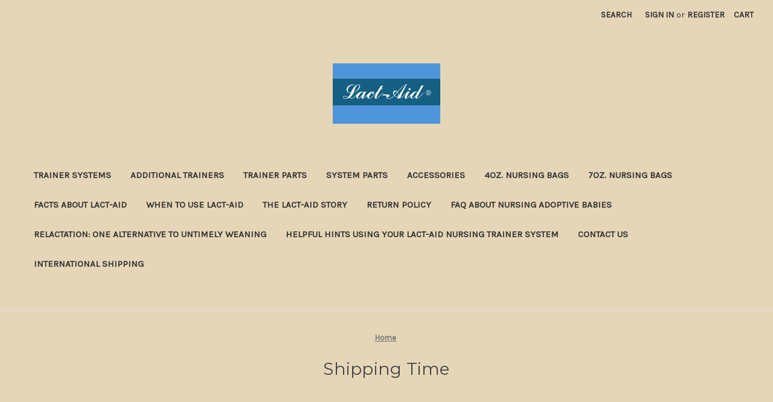

--- FILE ---
content_type: text/html; charset=UTF-8
request_url: https://www.lact-aid.com/shipping-time/
body_size: 9323
content:

<!DOCTYPE html>
<html class="no-js" lang="en">
    <head>
        <title>Shipping Time</title>
        <link rel="dns-prefetch preconnect" href="https://cdn11.bigcommerce.com/s-79c62" crossorigin><link rel="dns-prefetch preconnect" href="https://fonts.googleapis.com/" crossorigin><link rel="dns-prefetch preconnect" href="https://fonts.gstatic.com/" crossorigin>
        <meta name="keywords" content="health, medicine, self care, children, parenting, sociology, publications, midwifery, obstetrics, pediatrics, nursing, nutrition, homebirth, therapy, adopt, adopted, adoptive nursing, breastfeed, breast feed, breast pump, lactate, lactation, lactation consultant, CLC, IBCLC, La Leche, birth, baby, babies, children, parents, maternal, maternity, pregnancy, birth, birth center, breastfeeding clinic, midwife, midwifery, medical, birth center, adoptive nursing women, womens health, nutrition, WIC"><link rel='canonical' href='https://lact-aid.com/shipping-time/' /><meta name='platform' content='bigcommerce.stencil' />
        
         

        <link href="https://cdn11.bigcommerce.com/s-79c62/product_images/favicon.ico" rel="shortcut icon">
        <meta name="viewport" content="width=device-width, initial-scale=1">

        <script nonce="">
            document.documentElement.className = document.documentElement.className.replace('no-js', 'js');
        </script>

        <script nonce="">
    function browserSupportsAllFeatures() {
        return window.Promise
            && window.fetch
            && window.URL
            && window.URLSearchParams
            && window.WeakMap
            // object-fit support
            && ('objectFit' in document.documentElement.style);
    }

    function loadScript(src) {
        var js = document.createElement('script');
        js.src = src;
        js.onerror = function () {
            console.error('Failed to load polyfill script ' + src);
        };
        document.head.appendChild(js);
    }

    if (!browserSupportsAllFeatures()) {
        loadScript('https://cdn11.bigcommerce.com/s-79c62/stencil/2164c5a0-cfa8-013e-42c4-42b28f0e6fb6/dist/theme-bundle.polyfills.js');
    }
</script>
        <script nonce="">window.consentManagerTranslations = `{"locale":"en","locales":{"consent_manager.data_collection_warning":"en","consent_manager.accept_all_cookies":"en","consent_manager.gdpr_settings":"en","consent_manager.data_collection_preferences":"en","consent_manager.manage_data_collection_preferences":"en","consent_manager.use_data_by_cookies":"en","consent_manager.data_categories_table":"en","consent_manager.allow":"en","consent_manager.accept":"en","consent_manager.deny":"en","consent_manager.dismiss":"en","consent_manager.reject_all":"en","consent_manager.category":"en","consent_manager.purpose":"en","consent_manager.functional_category":"en","consent_manager.functional_purpose":"en","consent_manager.analytics_category":"en","consent_manager.analytics_purpose":"en","consent_manager.targeting_category":"en","consent_manager.advertising_category":"en","consent_manager.advertising_purpose":"en","consent_manager.essential_category":"en","consent_manager.esential_purpose":"en","consent_manager.yes":"en","consent_manager.no":"en","consent_manager.not_available":"en","consent_manager.cancel":"en","consent_manager.save":"en","consent_manager.back_to_preferences":"en","consent_manager.close_without_changes":"en","consent_manager.unsaved_changes":"en","consent_manager.by_using":"en","consent_manager.agree_on_data_collection":"en","consent_manager.change_preferences":"en","consent_manager.cancel_dialog_title":"en","consent_manager.privacy_policy":"en","consent_manager.allow_category_tracking":"en","consent_manager.disallow_category_tracking":"en"},"translations":{"consent_manager.data_collection_warning":"We use cookies (and other similar technologies) to collect data to improve your shopping experience.","consent_manager.accept_all_cookies":"Accept All Cookies","consent_manager.gdpr_settings":"Settings","consent_manager.data_collection_preferences":"Website Data Collection Preferences","consent_manager.manage_data_collection_preferences":"Manage Website Data Collection Preferences","consent_manager.use_data_by_cookies":" uses data collected by cookies and JavaScript libraries to improve your shopping experience.","consent_manager.data_categories_table":"The table below outlines how we use this data by category. To opt out of a category of data collection, select 'No' and save your preferences.","consent_manager.allow":"Allow","consent_manager.accept":"Accept","consent_manager.deny":"Deny","consent_manager.dismiss":"Dismiss","consent_manager.reject_all":"Reject all","consent_manager.category":"Category","consent_manager.purpose":"Purpose","consent_manager.functional_category":"Functional","consent_manager.functional_purpose":"Enables enhanced functionality, such as videos and live chat. If you do not allow these, then some or all of these functions may not work properly.","consent_manager.analytics_category":"Analytics","consent_manager.analytics_purpose":"Provide statistical information on site usage, e.g., web analytics so we can improve this website over time.","consent_manager.targeting_category":"Targeting","consent_manager.advertising_category":"Advertising","consent_manager.advertising_purpose":"Used to create profiles or personalize content to enhance your shopping experience.","consent_manager.essential_category":"Essential","consent_manager.esential_purpose":"Essential for the site and any requested services to work, but do not perform any additional or secondary function.","consent_manager.yes":"Yes","consent_manager.no":"No","consent_manager.not_available":"N/A","consent_manager.cancel":"Cancel","consent_manager.save":"Save","consent_manager.back_to_preferences":"Back to Preferences","consent_manager.close_without_changes":"You have unsaved changes to your data collection preferences. Are you sure you want to close without saving?","consent_manager.unsaved_changes":"You have unsaved changes","consent_manager.by_using":"By using our website, you're agreeing to our","consent_manager.agree_on_data_collection":"By using our website, you're agreeing to the collection of data as described in our ","consent_manager.change_preferences":"You can change your preferences at any time","consent_manager.cancel_dialog_title":"Are you sure you want to cancel?","consent_manager.privacy_policy":"Privacy Policy","consent_manager.allow_category_tracking":"Allow [CATEGORY_NAME] tracking","consent_manager.disallow_category_tracking":"Disallow [CATEGORY_NAME] tracking"}}`;</script>

        <script nonce="">
            window.lazySizesConfig = window.lazySizesConfig || {};
            window.lazySizesConfig.loadMode = 1;
        </script>
        <script nonce="" async src="https://cdn11.bigcommerce.com/s-79c62/stencil/2164c5a0-cfa8-013e-42c4-42b28f0e6fb6/dist/theme-bundle.head_async.js"></script>
        
        <link href="https://fonts.googleapis.com/css?family=Montserrat:700,500,400%7CKarla:400&display=block" rel="stylesheet">
        
        <script nonce="" async src="https://cdn11.bigcommerce.com/s-79c62/stencil/2164c5a0-cfa8-013e-42c4-42b28f0e6fb6/dist/theme-bundle.font.js"></script>

        <link data-stencil-stylesheet href="https://cdn11.bigcommerce.com/s-79c62/stencil/2164c5a0-cfa8-013e-42c4-42b28f0e6fb6/css/theme-beae0b40-d898-013e-3431-2eec8af4d5ab.css" rel="stylesheet">

        <!-- Start Tracking Code for analytics_googleanalytics -->

<script type="text/javascript">

  var _gaq = _gaq || [];
  _gaq.push(['_setAccount', 'UA-34636426-1']);
  _gaq.push(['_trackPageview']);

  (function() {
    var ga = document.createElement('script'); ga.type = 'text/javascript'; ga.async = true;
    ga.src = ('https:' == document.location.protocol ? 'https://ssl' : 'http://www') + '.google-analytics.com/ga.js';
    var s = document.getElementsByTagName('script')[0]; s.parentNode.insertBefore(ga, s);
  })();

</script>

<!-- End Tracking Code for analytics_googleanalytics -->


<script type="text/javascript" src="https://checkout-sdk.bigcommerce.com/v1/loader.js" defer></script>
<script type="text/javascript">
var BCData = {};
</script>

<script nonce="">
(function () {
    var xmlHttp = new XMLHttpRequest();

    xmlHttp.open('POST', 'https://bes.gcp.data.bigcommerce.com/nobot');
    xmlHttp.setRequestHeader('Content-Type', 'application/json');
    xmlHttp.send('{"store_id":"166715","timezone_offset":"-4.0","timestamp":"2026-01-22T07:20:38.54611500Z","visit_id":"90fec06c-809f-46ad-9ee5-f16038a451eb","channel_id":1}');
})();
</script>

    </head>
    <body>
        <svg data-src="https://cdn11.bigcommerce.com/s-79c62/stencil/2164c5a0-cfa8-013e-42c4-42b28f0e6fb6/img/icon-sprite.svg" class="icons-svg-sprite"></svg>

        <a href="#main-content" class="skip-to-main-link">Skip to main content</a>
<header class="header" role="banner">
    <a href="#" class="mobileMenu-toggle" data-mobile-menu-toggle="menu">
        <span class="mobileMenu-toggleIcon">Toggle menu</span>
    </a>
    <nav class="navUser">
        

    <ul class="navUser-section navUser-section--alt">
        <li class="navUser-item">
            <a class="navUser-action navUser-item--compare"
               href="/compare"
               data-compare-nav
               aria-label="Compare"
            >
                Compare <span class="countPill countPill--positive countPill--alt"></span>
            </a>
        </li>
        <li class="navUser-item">
            <button class="navUser-action navUser-action--quickSearch"
               type="button"
               id="quick-search-expand"
               data-search="quickSearch"
               aria-controls="quickSearch"
               aria-label="Search"
            >
                Search
            </button>
        </li>
        <li class="navUser-item navUser-item--account">
                <a class="navUser-action"
                   href="/login.php"
                   aria-label="Sign in"
                >
                    Sign in
                </a>
                    <span class="navUser-or">or</span>
                    <a class="navUser-action"
                       href="/login.php?action&#x3D;create_account"
                       aria-label="Register"
                    >
                        Register
                    </a>
        </li>
        <li class="navUser-item navUser-item--cart">
            <a class="navUser-action"
               data-cart-preview
               data-dropdown="cart-preview-dropdown"
               data-options="align:right"
               href="/cart.php"
               aria-label="Cart with 0 items"
            >
                <span class="navUser-item-cartLabel">Cart</span>
                <span class="countPill cart-quantity"></span>
            </a>

            <div class="dropdown-menu" id="cart-preview-dropdown" data-dropdown-content aria-hidden="true"></div>
        </li>
    </ul>
    <div class="dropdown dropdown--quickSearch" id="quickSearch" aria-hidden="true" data-prevent-quick-search-close>
        <div class="container">
    <form class="form" data-url="/search.php" data-quick-search-form>
        <fieldset class="form-fieldset">
            <div class="form-field">
                <label class="is-srOnly" for="nav-quick-search">Search</label>
                <input class="form-input"
                       data-search-quick
                       name="nav-quick-search"
                       id="nav-quick-search"
                       data-error-message="Search field cannot be empty."
                       placeholder="Search the store"
                       autocomplete="off"
                >
            </div>
        </fieldset>
    </form>
    <section class="quickSearchResults" data-bind="html: results"></section>
    <p role="status"
       aria-live="polite"
       class="aria-description--hidden"
       data-search-aria-message-predefined-text="product results for"
    ></p>
</div>
    </div>
</nav>

        <div class="header-logo header-logo--center">
            <a href="https://lact-aid.com/" class="header-logo__link" data-header-logo-link>
        <div class="header-logo-image-container">
            <img class="header-logo-image"
                 src="https://cdn11.bigcommerce.com/s-79c62/images/stencil/250x100/logo_attempt_01_1768959909__52864.original.jpg"
                 srcset="https://cdn11.bigcommerce.com/s-79c62/images/stencil/250x100/logo_attempt_01_1768959909__52864.original.jpg 1x, https://cdn11.bigcommerce.com/s-79c62/images/stencil/500x200/logo_attempt_01_1768959909__52864.original.jpg 2x"
                 alt="Lact-Aid International"
                 title="Lact-Aid International">
        </div>
</a>
        </div>
    <div class="navPages-container" id="menu" data-menu>
        <nav class="navPages">
    <div class="navPages-quickSearch">
        <div class="container">
    <form class="form" data-url="/search.php" data-quick-search-form>
        <fieldset class="form-fieldset">
            <div class="form-field">
                <label class="is-srOnly" for="nav-menu-quick-search">Search</label>
                <input class="form-input"
                       data-search-quick
                       name="nav-menu-quick-search"
                       id="nav-menu-quick-search"
                       data-error-message="Search field cannot be empty."
                       placeholder="Search the store"
                       autocomplete="off"
                >
            </div>
        </fieldset>
    </form>
    <section class="quickSearchResults" data-bind="html: results"></section>
    <p role="status"
       aria-live="polite"
       class="aria-description--hidden"
       data-search-aria-message-predefined-text="product results for"
    ></p>
</div>
    </div>
    <ul class="navPages-list">
            <li class="navPages-item">
                <a class="navPages-action"
   href="https://www.lact-aid.com/trainer-systems/"
   aria-label="Trainer Systems"
>
    Trainer Systems
</a>
            </li>
            <li class="navPages-item">
                <a class="navPages-action"
   href="https://www.lact-aid.com/additional-trainers/"
   aria-label="Additional Trainers"
>
    Additional Trainers
</a>
            </li>
            <li class="navPages-item">
                <a class="navPages-action"
   href="https://www.lact-aid.com/trainer-parts/"
   aria-label="Trainer Parts"
>
    Trainer Parts
</a>
            </li>
            <li class="navPages-item">
                <a class="navPages-action"
   href="https://www.lact-aid.com/system-parts/"
   aria-label="System Parts"
>
    System Parts
</a>
            </li>
            <li class="navPages-item">
                <a class="navPages-action"
   href="https://www.lact-aid.com/accessories/"
   aria-label="Accessories"
>
    Accessories
</a>
            </li>
            <li class="navPages-item">
                <a class="navPages-action"
   href="https://www.lact-aid.com/4oz-nursing-bags/"
   aria-label="4oz. Nursing Bags"
>
    4oz. Nursing Bags
</a>
            </li>
            <li class="navPages-item">
                <a class="navPages-action"
   href="https://www.lact-aid.com/7oz-nursing-bags/"
   aria-label="7oz. Nursing Bags"
>
    7oz. Nursing Bags
</a>
            </li>
                 <li class="navPages-item navPages-item-page">
                     <a class="navPages-action"
                        href="https://www.lact-aid.com/facts-about-lact-aid"
                        aria-label="Facts about Lact-Aid"
                     >
                         Facts about Lact-Aid
                     </a>
                 </li>
                 <li class="navPages-item navPages-item-page">
                     <a class="navPages-action"
                        href="https://www.lact-aid.com/when-to-use-lact-aid/"
                        aria-label="When to use Lact-Aid"
                     >
                         When to use Lact-Aid
                     </a>
                 </li>
                 <li class="navPages-item navPages-item-page">
                     <a class="navPages-action"
                        href="https://www.lact-aid.com/the-lact-aid-story/"
                        aria-label="The Lact-Aid Story"
                     >
                         The Lact-Aid Story
                     </a>
                 </li>
                 <li class="navPages-item navPages-item-page">
                     <a class="navPages-action"
                        href="https://www.lact-aid.com/return-policy/"
                        aria-label="Return Policy"
                     >
                         Return Policy
                     </a>
                 </li>
                 <li class="navPages-item navPages-item-page">
                     <a class="navPages-action"
                        href="https://www.lact-aid.com/faq-about-nursing-adoptive-babies/"
                        aria-label="FAQ About Nursing Adoptive Babies"
                     >
                         FAQ About Nursing Adoptive Babies
                     </a>
                 </li>
                 <li class="navPages-item navPages-item-page">
                     <a class="navPages-action"
                        href="https://www.lact-aid.com/relactation-one-alternative-to-untimely-weaning/"
                        aria-label="Relactation: One alternative to untimely weaning"
                     >
                         Relactation: One alternative to untimely weaning
                     </a>
                 </li>
                 <li class="navPages-item navPages-item-page">
                     <a class="navPages-action"
                        href="https://www.lact-aid.com/helpful-hints-using-your-lact-aid-nursing-trainer-system/"
                        aria-label="Helpful hints using your Lact-Aid Nursing Trainer System"
                     >
                         Helpful hints using your Lact-Aid Nursing Trainer System
                     </a>
                 </li>
                 <li class="navPages-item navPages-item-page">
                     <a class="navPages-action"
                        href="https://www.lact-aid.com/contact-us/"
                        aria-label="Contact Us"
                     >
                         Contact Us
                     </a>
                 </li>
                 <li class="navPages-item navPages-item-page">
                     <a class="navPages-action"
                        href="https://www.lact-aid.com/international-shipping/"
                        aria-label="International Shipping"
                     >
                         International Shipping
                     </a>
                 </li>
    </ul>
    <ul class="navPages-list navPages-list--user">
            <li class="navPages-item">
                <a class="navPages-action"
                   href="/login.php"
                   aria-label="Sign in"
                >
                    Sign in
                </a>
                    or
                    <a class="navPages-action"
                       href="/login.php?action&#x3D;create_account"
                       aria-label="Register"
                    >
                        Register
                    </a>
            </li>
    </ul>
</nav>
    </div>
    <div data-content-region="header_navigation_bottom--global"><div data-layout-id="647fa6c7-f2db-46ba-ac94-622bb268dcd3">       <div data-sub-layout-container="0df7ce93-ed36-4f99-9eae-463e6db8f7f9" data-layout-name="Layout">
    <style data-container-styling="0df7ce93-ed36-4f99-9eae-463e6db8f7f9">
        [data-sub-layout-container="0df7ce93-ed36-4f99-9eae-463e6db8f7f9"] {
            box-sizing: border-box;
            display: flex;
            flex-wrap: wrap;
            z-index: 0;
            position: relative;
            height: ;
            padding-top: 0px;
            padding-right: 0px;
            padding-bottom: 0px;
            padding-left: 0px;
            margin-top: 0px;
            margin-right: 0px;
            margin-bottom: 0px;
            margin-left: 0px;
            border-width: 0px;
            border-style: solid;
            border-color: #333333;
        }

        [data-sub-layout-container="0df7ce93-ed36-4f99-9eae-463e6db8f7f9"]:after {
            display: block;
            position: absolute;
            top: 0;
            left: 0;
            bottom: 0;
            right: 0;
            background-size: cover;
            z-index: auto;
        }
    </style>

    <div data-sub-layout="173d8c03-4bf5-4295-ac17-82af0f1ebd95">
        <style data-column-styling="173d8c03-4bf5-4295-ac17-82af0f1ebd95">
            [data-sub-layout="173d8c03-4bf5-4295-ac17-82af0f1ebd95"] {
                display: flex;
                flex-direction: column;
                box-sizing: border-box;
                flex-basis: 100%;
                max-width: 100%;
                z-index: 0;
                position: relative;
                height: ;
                padding-top: 0px;
                padding-right: 10.5px;
                padding-bottom: 0px;
                padding-left: 10.5px;
                margin-top: 0px;
                margin-right: 0px;
                margin-bottom: 0px;
                margin-left: 0px;
                border-width: 0px;
                border-style: solid;
                border-color: #333333;
                justify-content: center;
            }
            [data-sub-layout="173d8c03-4bf5-4295-ac17-82af0f1ebd95"]:after {
                display: block;
                position: absolute;
                top: 0;
                left: 0;
                bottom: 0;
                right: 0;
                background-size: cover;
                z-index: auto;
            }
            @media only screen and (max-width: 700px) {
                [data-sub-layout="173d8c03-4bf5-4295-ac17-82af0f1ebd95"] {
                    flex-basis: 100%;
                    max-width: 100%;
                }
            }
        </style>
        <div data-widget-id="76dd1526-e97f-4931-9b22-72ce572300d5" data-placement-id="5a3aad31-49fa-4a4e-b717-069331f1e4a5" data-placement-status="ACTIVE"><style>
  .sd-spacer-76dd1526-e97f-4931-9b22-72ce572300d5 {
    height: 50px;
  }
</style>

<div class="sd-spacer-76dd1526-e97f-4931-9b22-72ce572300d5">
</div>
</div>
    </div>
</div>

       <div data-sub-layout-container="af98ff70-b79c-46a1-9a93-309eb7984a66" data-layout-name="Layout">
    <style data-container-styling="af98ff70-b79c-46a1-9a93-309eb7984a66">
        [data-sub-layout-container="af98ff70-b79c-46a1-9a93-309eb7984a66"] {
            box-sizing: border-box;
            display: flex;
            flex-wrap: wrap;
            z-index: 0;
            position: relative;
            height: ;
            padding-top: 0px;
            padding-right: 0px;
            padding-bottom: 0px;
            padding-left: 0px;
            margin-top: 0px;
            margin-right: 0px;
            margin-bottom: 0px;
            margin-left: 0px;
            border-width: 0px;
            border-style: solid;
            border-color: #333333;
        }

        [data-sub-layout-container="af98ff70-b79c-46a1-9a93-309eb7984a66"]:after {
            display: block;
            position: absolute;
            top: 0;
            left: 0;
            bottom: 0;
            right: 0;
            background-size: cover;
            z-index: auto;
        }
    </style>

    <div data-sub-layout="bc9273bc-c7c3-487f-916f-c648f04a2e62">
        <style data-column-styling="bc9273bc-c7c3-487f-916f-c648f04a2e62">
            [data-sub-layout="bc9273bc-c7c3-487f-916f-c648f04a2e62"] {
                display: flex;
                flex-direction: column;
                box-sizing: border-box;
                flex-basis: 100%;
                max-width: 100%;
                z-index: 0;
                position: relative;
                height: ;
                padding-top: 0px;
                padding-right: 10.5px;
                padding-bottom: 0px;
                padding-left: 10.5px;
                margin-top: 0px;
                margin-right: 0px;
                margin-bottom: 0px;
                margin-left: 0px;
                border-width: 0px;
                border-style: solid;
                border-color: #333333;
                justify-content: center;
            }
            [data-sub-layout="bc9273bc-c7c3-487f-916f-c648f04a2e62"]:after {
                display: block;
                position: absolute;
                top: 0;
                left: 0;
                bottom: 0;
                right: 0;
                background-size: cover;
                z-index: auto;
            }
            @media only screen and (max-width: 700px) {
                [data-sub-layout="bc9273bc-c7c3-487f-916f-c648f04a2e62"] {
                    flex-basis: 100%;
                    max-width: 100%;
                }
            }
        </style>
    </div>
</div>

</div></div>
</header>
<div data-content-region="header_bottom--global"></div>
<div data-content-region="header_bottom"></div>
        <div class="body" id="main-content" data-currency-code="USD">
     
    <div class="container">
        
<nav aria-label="Breadcrumb">
    <ol class="breadcrumbs">
                <li class="breadcrumb is-active">
                    <a class="breadcrumb-label"
                       href="https://lact-aid.com/"
                       aria-current="page"
                    >
                        <span>Home</span>
                    </a>
                </li>
    </ol>
</nav>

<script type="application/ld+json"  nonce="">
{
    "@context": "https://schema.org",
    "@type": "BreadcrumbList",
    "itemListElement":
    [
        {
            "@type": "ListItem",
            "position": 1,
            "item": {
                "@id": "https://lact-aid.com/",
                "name": "Home"
            }
        }
    ]
}
</script>

<main class="page">
        <h1 class="page-heading">Shipping Time</h1>


    <div data-content-region="page_builder_content"></div>

    <div class="page-content page-content--centered">
            <p><p align="center" style="text-align: left;"><span style="font-size: x-small;"><span style="color: red; font-family: 'Arial','sans-serif';">&nbsp;</span></span></p>
<h2 align="center">&nbsp;<span style="color: #ff0000; font-family: arial, helvetica, sans-serif; font-size: large;"><strong>How long will shipping take?</strong></span></h2>
<p><span style="color: #ff0000; font-family: arial, helvetica, sans-serif; font-size: large;"><strong><img class="__mce_add_custom__" title="upslogo.png" src="https://cdn2.bigcommerce.com/server400/79c62/product_images/uploaded_images/upslogo.png" alt="upslogo.png" width="68" height="75" /><span style="font-size: small; color: #000000;">On the Order Checkout Page, click on the UPS Medallion to change shipping days.</span></strong></span></p>
<p>&nbsp;</p>
<p class="Normal"><span style="font-family: arial, helvetica, sans-serif; font-size: small;"><strong>SHIPPING:</strong>&nbsp;We do our best to ship all orders received before 12:00 noon Eastern the same day, otherwise we will ship the next business day. For US Holidays that fall on normal business days, we will ship the next business day.</span></p>
<p class="Normal"><strong style="font-family: arial, helvetica, sans-serif; font-size: small;"><em>UPS </em></strong><span style="font-family: arial, helvetica, sans-serif; font-size: small;">is only available for orders going to street addresses in the continental US. UPS does not ship to P.O. Boxes (US Postal Service does, however).</span></p>
<p><span style="font-family: arial, helvetica, sans-serif; font-size: small;"><a name="_GoBack"></a></span></p>
<p class="NoSpacing"><span style="font-family: arial, helvetica, sans-serif; font-size: small;"><strong><em>UPS Ground </em>:</strong> Orders are that are shipped UPS ground usually take <span style="text-decoration: underline;">4-7 business days</span> for delivery.</span></p>
<p class="NoSpacing"><span style="font-family: arial, helvetica, sans-serif; font-size: small;">&nbsp;<span style="background-color: #ffff00;">You can look at the map below for an estimation of how long <strong>UPS Ground</strong> will take to get to your state. </span></span></p>
<p><span style="font-family: arial, helvetica, sans-serif; font-size: x-small;"><strong><em>UPS 2nd Day Air </em>:</strong>Orders that are shipped UPS 2 Day Air take <span style="text-decoration: underline;">2 business days</span> to arrive.</span></p>
<p><span style="font-family: arial, helvetica, sans-serif; font-size: x-small;"><strong><em>UPS 3 Day Air </em>:</strong> Orders that are shipped UPS 3 Day take <span style="text-decoration: underline;">3 business days </span>to arrive.</span></p>
<p><span style="font-family: arial, helvetica, sans-serif; font-size: x-small;"><strong><em>UPS Next Day Air </em>:</strong>Orders that are shipped UPS Next Day Air take <span style="text-decoration: underline;">1 business days</span> to arrive.</span></p>
<p>&nbsp;</p>
<p><span style="font-size: small; color: #008000;">&nbsp;**If you&nbsp;DO NOT&nbsp;receive your <span style="text-decoration: underline;">UPS AIR</span> shipment on time, please notify us within 7 days. Notification beyond 7 days will mean your claim for a refund from UPS will be denied.</span></p>
<p>&nbsp;</p>
<p class="Normal"><img class="__mce_add_custom__" title="ups-map2.gif" src="https://cdn2.bigcommerce.com/server400/79c62/product_images/uploaded_images/ups-map2.gif" alt="ups-map2.gif" width="546" height="353" /></p>
<p class="Normal"><span style="font-size: medium;"><strong><span style="font-family: arial, helvetica, sans-serif;">International Shipments</span></strong></span></p>
<p><span style="font-family: arial, helvetica, sans-serif; font-size: small;"><span style="text-decoration: underline;">You, the buyer, are responsible for any VAT, tariff, duty, taxes, handling fees, customs clearance charges</span>, etc. <span style="text-decoration: underline;"><em>required by your country</em> </span>for importing consumer goods. We do not collect this beforehand, and cannot give you an estimate of the cost - charges vary from country to country around the world.</span></p>
<p><span style="font-family: arial, helvetica, sans-serif; font-size: small;">As an international consumer, please do your research to ensure there are no surprise charges when clearing your package through customs, and to have an idea of what the additional cost may be. If you are unfamiliar with customs fees and charges, please speak to your local UPS, postal or customs office for more information. It is your responsibility to verify the customs, duties charges, and procedures in your country prior to placing your order.</span></p>
<p><span style="font-family: arial, helvetica, sans-serif; font-size: small;">If customs fees and charges are refused at the time of delivery, your order will be returned and you will not receive a refund for shipment costs.</span></p>
<p><strong><span style="font-family: arial, helvetica, sans-serif; font-size: small;"><br /><span style="font-size: medium;">Shipping Terms</span></span></strong></p>
<p><span style="font-family: arial, helvetica, sans-serif; font-size: small;">We are not responsible for lost, misplaced, or delayed shipments or damaged freight by the freight carriers after they have been shipped.</span></p>
<p><span style="font-family: arial, helvetica, sans-serif; font-size: small;">Lact-Aid International cannot be held responsible / liable for lost or stolen packages that have delivery confirmation to the address that was provided. The customer accepts full responsibility to file any claim(s) with carrier for damaged and/or lost shipments.</span><br /><br /><span style="font-family: arial, helvetica, sans-serif; font-size: small;"> We are not responsible for delivery errors via carrier, or incorrect shipping info.</span></p>
<p class="Normal"><span style="font-family: arial, helvetica, sans-serif; font-size: small;">&nbsp;</span></p></p>
    </div>

</main>


    </div>
    <div id="modal" class="modal" data-reveal data-prevent-quick-search-close>
    <button class="modal-close"
        type="button"
        title="Close"
        
>
    <span class="aria-description--hidden">Close</span>
    <span aria-hidden="true">&#215;</span>
</button>
    <div id="modal-content" class="modal-content"></div>
    <div class="loadingOverlay"></div>
</div>
    <div id="alert-modal" class="modal modal--alert modal--small" data-reveal data-prevent-quick-search-close>
    <div class="alert-icon error-icon">
        <span class="icon-content">
            <span class="line line-left"></span>
            <span class="line line-right"></span>
        </span>
    </div>

    <div class="alert-icon warning-icon">
        <div class="icon-content">!</div>
    </div>

    <div class="modal-content"></div>

    <div class="button-container">
        <button type="button" class="confirm button" data-reveal-close>OK</button>
        <button type="button" class="cancel button" data-reveal-close>Cancel</button>
    </div>
</div>
</div>
        <footer class="footer" role="contentinfo">
    <h2 class="footer-title-sr-only">Footer Start</h2>
    <div class="container">
        <section class="footer-info">
            <article class="footer-info-col footer-info-col--small" data-section-type="footer-webPages">
                <h3 class="footer-info-heading">Navigate</h3>
                <ul class="footer-info-list">
                        <li>
                            <a href="https://www.lact-aid.com/facts-about-lact-aid">Facts about Lact-Aid</a>
                        </li>
                        <li>
                            <a href="https://www.lact-aid.com/when-to-use-lact-aid/">When to use Lact-Aid</a>
                        </li>
                        <li>
                            <a href="https://www.lact-aid.com/the-lact-aid-story/">The Lact-Aid Story</a>
                        </li>
                        <li>
                            <a href="https://www.lact-aid.com/return-policy/">Return Policy</a>
                        </li>
                        <li>
                            <a href="https://www.lact-aid.com/faq-about-nursing-adoptive-babies/">FAQ About Nursing Adoptive Babies</a>
                        </li>
                        <li>
                            <a href="https://www.lact-aid.com/relactation-one-alternative-to-untimely-weaning/">Relactation: One alternative to untimely weaning</a>
                        </li>
                        <li>
                            <a href="https://www.lact-aid.com/helpful-hints-using-your-lact-aid-nursing-trainer-system/">Helpful hints using your Lact-Aid Nursing Trainer System</a>
                        </li>
                        <li>
                            <a href="https://www.lact-aid.com/contact-us/">Contact Us</a>
                        </li>
                        <li>
                            <a href="https://www.lact-aid.com/international-shipping/">International Shipping</a>
                        </li>
                    <li>
                        <a href="/sitemap.php">Sitemap</a>
                    </li>
                </ul>
            </article>

            <article class="footer-info-col footer-info-col--small" data-section-type="footer-categories">
                <h3 class="footer-info-heading">Categories</h3>
                <ul class="footer-info-list">
                        <li>
                            <a href="https://www.lact-aid.com/trainer-systems/">Trainer Systems</a>
                        </li>
                        <li>
                            <a href="https://www.lact-aid.com/additional-trainers/">Additional Trainers</a>
                        </li>
                        <li>
                            <a href="https://www.lact-aid.com/trainer-parts/">Trainer Parts</a>
                        </li>
                        <li>
                            <a href="https://www.lact-aid.com/system-parts/">System Parts</a>
                        </li>
                        <li>
                            <a href="https://www.lact-aid.com/accessories/">Accessories</a>
                        </li>
                        <li>
                            <a href="https://www.lact-aid.com/4oz-nursing-bags/">4oz. Nursing Bags</a>
                        </li>
                        <li>
                            <a href="https://www.lact-aid.com/7oz-nursing-bags/">7oz. Nursing Bags</a>
                        </li>
                </ul>
            </article>


            <article class="footer-info-col footer-info-col--small" data-section-type="storeInfo">
                <h3 class="footer-info-heading">Info</h3>
                <address>PO Box 3418<br>
Salisbury, NC 28145</address>
            </article>

            <article class="footer-info-col" data-section-type="newsletterSubscription">
                    <ul class="footer-payment-icons" aria-label="Payment icons">
        <li>
            <svg class="footer-payment-icon" role="img">
                <title>Amazon Pay</title>
                <use href="#icon-logo-amazonpay"></use>
            </svg>
        </li>
    </ul>
            </article>
        </section>
            <div class="footer-copyright">
                <p class="powered-by">Powered by <a href="https://www.bigcommerce.com?utm_source=merchant&amp;utm_medium=poweredbyBC" rel="nofollow">BigCommerce</a></p>
            </div>
            <div class="footer-copyright">
                <p class="powered-by">&copy; 2026 Lact-Aid International </p>
            </div>
    </div>
    <div data-content-region="ssl_site_seal--global"></div>
</footer>

        <script nonce="">window.__webpack_public_path__ = "https://cdn11.bigcommerce.com/s-79c62/stencil/2164c5a0-cfa8-013e-42c4-42b28f0e6fb6/dist/";</script>
        <script nonce="">
            function onThemeBundleMain() {
                window.stencilBootstrap("page", "{\"zoomSize\":\"1280x1280\",\"productSize\":\"500x659\",\"genericError\":\"Oops! Something went wrong.\",\"urls\":{\"home\":\"https://lact-aid.com/\",\"account\":{\"index\":\"/account.php\",\"orders\":{\"all\":\"/account.php?action=order_status\",\"completed\":\"/account.php?action=view_orders\",\"save_new_return\":\"/account.php?action=save_new_return\"},\"update_action\":\"/account.php?action=update_account\",\"returns\":\"/account.php?action=view_returns\",\"addresses\":\"/account.php?action=address_book\",\"inbox\":\"/account.php?action=inbox\",\"send_message\":\"/account.php?action=send_message\",\"add_address\":\"/account.php?action=add_shipping_address\",\"wishlists\":{\"all\":\"/wishlist.php\",\"add\":\"/wishlist.php?action=addwishlist\",\"edit\":\"/wishlist.php?action=editwishlist\",\"delete\":\"/wishlist.php?action=deletewishlist\"},\"details\":\"/account.php?action=account_details\",\"recent_items\":\"/account.php?action=recent_items\"},\"brands\":\"https://lact-aid.com/brands/\",\"gift_certificate\":{\"purchase\":\"/giftcertificates.php\",\"redeem\":\"/giftcertificates.php?action=redeem\",\"balance\":\"/giftcertificates.php?action=balance\"},\"auth\":{\"login\":\"/login.php\",\"check_login\":\"/login.php?action=check_login\",\"create_account\":\"/login.php?action=create_account\",\"save_new_account\":\"/login.php?action=save_new_account\",\"forgot_password\":\"/login.php?action=reset_password\",\"send_password_email\":\"/login.php?action=send_password_email\",\"save_new_password\":\"/login.php?action=save_new_password\",\"logout\":\"/login.php?action=logout\"},\"product\":{\"post_review\":\"/postreview.php\"},\"cart\":\"/cart.php\",\"checkout\":{\"single_address\":\"/checkout\",\"multiple_address\":\"/checkout.php?action=multiple\"},\"rss\":{\"products\":[]},\"contact_us_submit\":\"/pages.php?action=sendContactForm\",\"search\":\"/search.php\",\"compare\":\"/compare\",\"sitemap\":\"/sitemap.php\",\"subscribe\":{\"action\":\"/subscribe.php\"}},\"secureBaseUrl\":\"https://lact-aid.com\",\"cartId\":null,\"template\":\"pages/page\",\"validationDictionaryJSON\":\"{\\\"locale\\\":\\\"en\\\",\\\"locales\\\":{\\\"validation_messages.valid_email\\\":\\\"en\\\",\\\"validation_messages.password\\\":\\\"en\\\",\\\"validation_messages.password_match\\\":\\\"en\\\",\\\"validation_messages.invalid_password\\\":\\\"en\\\",\\\"validation_messages.field_not_blank\\\":\\\"en\\\",\\\"validation_messages.certificate_amount\\\":\\\"en\\\",\\\"validation_messages.certificate_amount_range\\\":\\\"en\\\",\\\"validation_messages.price_min_evaluation\\\":\\\"en\\\",\\\"validation_messages.price_max_evaluation\\\":\\\"en\\\",\\\"validation_messages.price_min_not_entered\\\":\\\"en\\\",\\\"validation_messages.price_max_not_entered\\\":\\\"en\\\",\\\"validation_messages.price_invalid_value\\\":\\\"en\\\",\\\"validation_messages.invalid_gift_certificate\\\":\\\"en\\\"},\\\"translations\\\":{\\\"validation_messages.valid_email\\\":\\\"You must enter a valid email.\\\",\\\"validation_messages.password\\\":\\\"You must enter a password.\\\",\\\"validation_messages.password_match\\\":\\\"Your passwords do not match.\\\",\\\"validation_messages.invalid_password\\\":\\\"Passwords must be at least 7 characters and contain both alphabetic and numeric characters.\\\",\\\"validation_messages.field_not_blank\\\":\\\" field cannot be blank.\\\",\\\"validation_messages.certificate_amount\\\":\\\"You must enter a gift certificate amount.\\\",\\\"validation_messages.certificate_amount_range\\\":\\\"You must enter a certificate amount between [MIN] and [MAX]\\\",\\\"validation_messages.price_min_evaluation\\\":\\\"Min. price must be less than max. price.\\\",\\\"validation_messages.price_max_evaluation\\\":\\\"Min. price must be less than max. price.\\\",\\\"validation_messages.price_min_not_entered\\\":\\\"Min. price is required.\\\",\\\"validation_messages.price_max_not_entered\\\":\\\"Max. price is required.\\\",\\\"validation_messages.price_invalid_value\\\":\\\"Input must be greater than 0.\\\",\\\"validation_messages.invalid_gift_certificate\\\":\\\"Please enter your valid certificate code.\\\"}}\",\"validationFallbackDictionaryJSON\":\"{\\\"locale\\\":\\\"en\\\",\\\"locales\\\":{\\\"validation_fallback_messages.valid_email\\\":\\\"en\\\",\\\"validation_fallback_messages.password\\\":\\\"en\\\",\\\"validation_fallback_messages.password_match\\\":\\\"en\\\",\\\"validation_fallback_messages.invalid_password\\\":\\\"en\\\",\\\"validation_fallback_messages.field_not_blank\\\":\\\"en\\\",\\\"validation_fallback_messages.certificate_amount\\\":\\\"en\\\",\\\"validation_fallback_messages.certificate_amount_range\\\":\\\"en\\\",\\\"validation_fallback_messages.price_min_evaluation\\\":\\\"en\\\",\\\"validation_fallback_messages.price_max_evaluation\\\":\\\"en\\\",\\\"validation_fallback_messages.price_min_not_entered\\\":\\\"en\\\",\\\"validation_fallback_messages.price_max_not_entered\\\":\\\"en\\\",\\\"validation_fallback_messages.price_invalid_value\\\":\\\"en\\\",\\\"validation_fallback_messages.invalid_gift_certificate\\\":\\\"en\\\"},\\\"translations\\\":{\\\"validation_fallback_messages.valid_email\\\":\\\"You must enter a valid email.\\\",\\\"validation_fallback_messages.password\\\":\\\"You must enter a password.\\\",\\\"validation_fallback_messages.password_match\\\":\\\"Your passwords do not match.\\\",\\\"validation_fallback_messages.invalid_password\\\":\\\"Passwords must be at least 7 characters and contain both alphabetic and numeric characters.\\\",\\\"validation_fallback_messages.field_not_blank\\\":\\\" field cannot be blank.\\\",\\\"validation_fallback_messages.certificate_amount\\\":\\\"You must enter a gift certificate amount.\\\",\\\"validation_fallback_messages.certificate_amount_range\\\":\\\"You must enter a certificate amount between [MIN] and [MAX]\\\",\\\"validation_fallback_messages.price_min_evaluation\\\":\\\"Min. price must be less than max. price.\\\",\\\"validation_fallback_messages.price_max_evaluation\\\":\\\"Min. price must be less than max. price.\\\",\\\"validation_fallback_messages.price_min_not_entered\\\":\\\"Min. price is required.\\\",\\\"validation_fallback_messages.price_max_not_entered\\\":\\\"Max. price is required.\\\",\\\"validation_fallback_messages.price_invalid_value\\\":\\\"Input must be greater than 0.\\\",\\\"validation_fallback_messages.invalid_gift_certificate\\\":\\\"Please enter your valid certificate code.\\\"}}\",\"validationDefaultDictionaryJSON\":\"{\\\"locale\\\":\\\"en\\\",\\\"locales\\\":{\\\"validation_default_messages.valid_email\\\":\\\"en\\\",\\\"validation_default_messages.password\\\":\\\"en\\\",\\\"validation_default_messages.password_match\\\":\\\"en\\\",\\\"validation_default_messages.invalid_password\\\":\\\"en\\\",\\\"validation_default_messages.field_not_blank\\\":\\\"en\\\",\\\"validation_default_messages.certificate_amount\\\":\\\"en\\\",\\\"validation_default_messages.certificate_amount_range\\\":\\\"en\\\",\\\"validation_default_messages.price_min_evaluation\\\":\\\"en\\\",\\\"validation_default_messages.price_max_evaluation\\\":\\\"en\\\",\\\"validation_default_messages.price_min_not_entered\\\":\\\"en\\\",\\\"validation_default_messages.price_max_not_entered\\\":\\\"en\\\",\\\"validation_default_messages.price_invalid_value\\\":\\\"en\\\",\\\"validation_default_messages.invalid_gift_certificate\\\":\\\"en\\\"},\\\"translations\\\":{\\\"validation_default_messages.valid_email\\\":\\\"You must enter a valid email.\\\",\\\"validation_default_messages.password\\\":\\\"You must enter a password.\\\",\\\"validation_default_messages.password_match\\\":\\\"Your passwords do not match.\\\",\\\"validation_default_messages.invalid_password\\\":\\\"Passwords must be at least 7 characters and contain both alphabetic and numeric characters.\\\",\\\"validation_default_messages.field_not_blank\\\":\\\"The field cannot be blank.\\\",\\\"validation_default_messages.certificate_amount\\\":\\\"You must enter a gift certificate amount.\\\",\\\"validation_default_messages.certificate_amount_range\\\":\\\"You must enter a certificate amount between [MIN] and [MAX]\\\",\\\"validation_default_messages.price_min_evaluation\\\":\\\"Min. price must be less than max. price.\\\",\\\"validation_default_messages.price_max_evaluation\\\":\\\"Min. price must be less than max. price.\\\",\\\"validation_default_messages.price_min_not_entered\\\":\\\"Min. price is required.\\\",\\\"validation_default_messages.price_max_not_entered\\\":\\\"Max. price is required.\\\",\\\"validation_default_messages.price_invalid_value\\\":\\\"Input must be greater than 0.\\\",\\\"validation_default_messages.invalid_gift_certificate\\\":\\\"Please enter your valid certificate code.\\\"}}\",\"carouselArrowAndDotAriaLabel\":\"Go to slide [SLIDE_NUMBER] of [SLIDES_QUANTITY]\",\"carouselActiveDotAriaLabel\":\"active\",\"carouselContentAnnounceMessage\":\"You are currently on slide [SLIDE_NUMBER] of [SLIDES_QUANTITY]\",\"giftWrappingRemoveMessage\":\"Are you sure you want to remove the gift wrapping from this item?\"}").load();

                function browserSupportsFormData() {
                    return typeof FormData !== 'undefined' 
                        && !!FormData.prototype.keys;
                }
                function loadFormDataPolyfillScript(src) {
                    var formDataPolyfillScript = document.createElement('script');
                    formDataPolyfillScript.src = src;
                    formDataPolyfillScript.onerror = function () {
                        console.error('Failed to load formData polyfill script ' + src);
                    };
                    document.body.appendChild(formDataPolyfillScript);
                }

                if (!browserSupportsFormData()) {
                    loadFormDataPolyfillScript('https://cdn11.bigcommerce.com/s-79c62/stencil/2164c5a0-cfa8-013e-42c4-42b28f0e6fb6/dist/theme-bundle.polyfill_form_data.js');
                }
            }
        </script>
        <script id="theme-bundle-main" nonce="" async defer src="https://cdn11.bigcommerce.com/s-79c62/stencil/2164c5a0-cfa8-013e-42c4-42b28f0e6fb6/dist/theme-bundle.main.js"></script>
        <script nonce="">
            const scriptElement = document.getElementById('theme-bundle-main');

            if (scriptElement) {
                addEventListener('load', onThemeBundleMain);
            } else {
                console.error('Could not find script element with id "theme-bundle-main"');
            }
        </script>

        <script type="text/javascript" src="https://cdn11.bigcommerce.com/shared/js/csrf-protection-header-5eeddd5de78d98d146ef4fd71b2aedce4161903e.js"></script>
<script type="text/javascript" src="https://cdn11.bigcommerce.com/r-6f47a695b3fc50e3f45f13a770cd823b4cb4b839/javascript/visitor_stencil.js"></script>

    </body>
</html>
